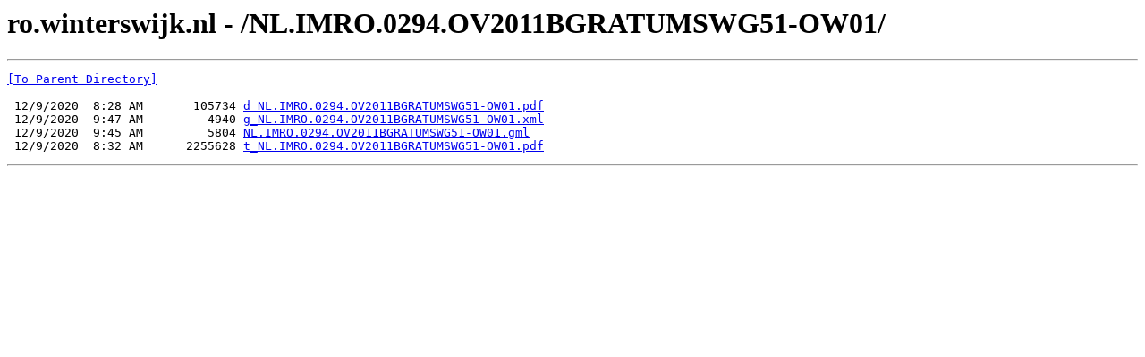

--- FILE ---
content_type: text/html; charset=UTF-8
request_url: http://ro.winterswijk.nl/NL.IMRO.0294.OV2011BGRATUMSWG51-OW01/
body_size: 939
content:
<html><head><title>ro.winterswijk.nl - /NL.IMRO.0294.OV2011BGRATUMSWG51-OW01/</title></head><body><H1>ro.winterswijk.nl - /NL.IMRO.0294.OV2011BGRATUMSWG51-OW01/</H1><hr>

<pre><A HREF="/">[To Parent Directory]</A><br><br> 12/9/2020  8:28 AM       105734 <A HREF="/NL.IMRO.0294.OV2011BGRATUMSWG51-OW01/d_NL.IMRO.0294.OV2011BGRATUMSWG51-OW01.pdf">d_NL.IMRO.0294.OV2011BGRATUMSWG51-OW01.pdf</A><br> 12/9/2020  9:47 AM         4940 <A HREF="/NL.IMRO.0294.OV2011BGRATUMSWG51-OW01/g_NL.IMRO.0294.OV2011BGRATUMSWG51-OW01.xml">g_NL.IMRO.0294.OV2011BGRATUMSWG51-OW01.xml</A><br> 12/9/2020  9:45 AM         5804 <A HREF="/NL.IMRO.0294.OV2011BGRATUMSWG51-OW01/NL.IMRO.0294.OV2011BGRATUMSWG51-OW01.gml">NL.IMRO.0294.OV2011BGRATUMSWG51-OW01.gml</A><br> 12/9/2020  8:32 AM      2255628 <A HREF="/NL.IMRO.0294.OV2011BGRATUMSWG51-OW01/t_NL.IMRO.0294.OV2011BGRATUMSWG51-OW01.pdf">t_NL.IMRO.0294.OV2011BGRATUMSWG51-OW01.pdf</A><br></pre><hr></body></html>